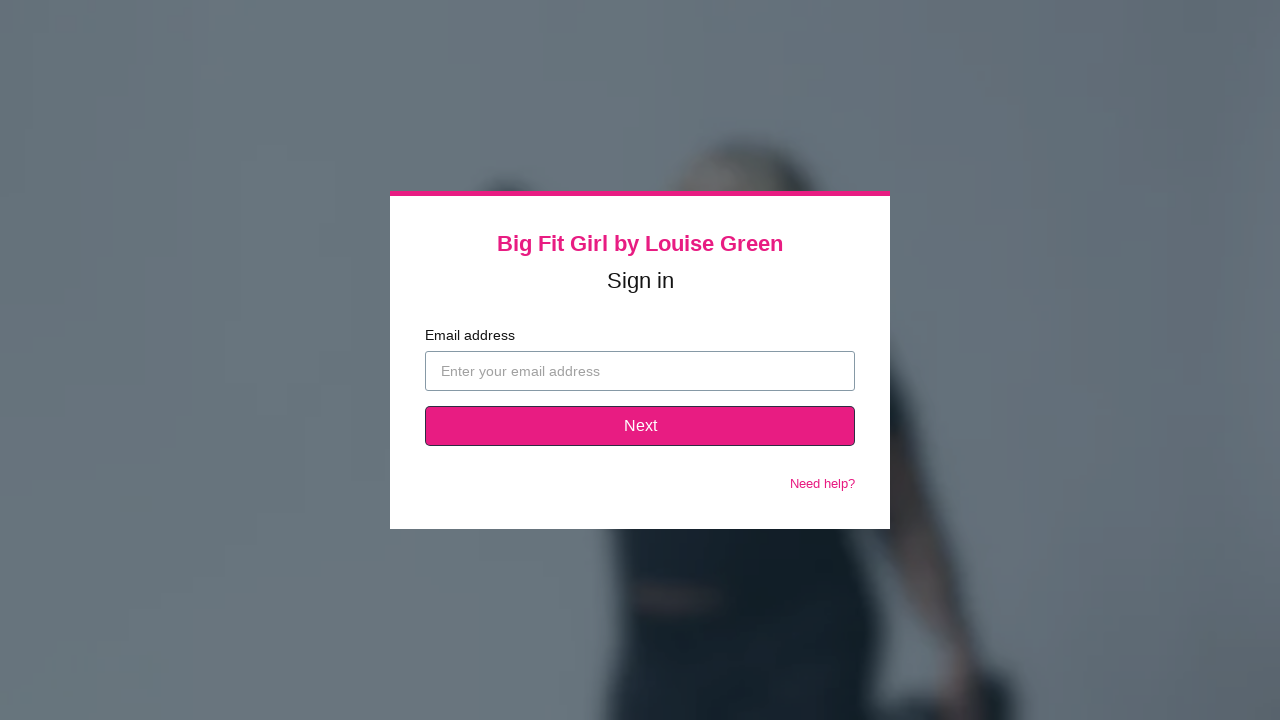

--- FILE ---
content_type: text/html; charset=utf-8
request_url: https://www.google.com/recaptcha/enterprise/anchor?ar=1&k=6LfvmnopAAAAACA1XKDZ4aLl79C20qmy7BJp9SP8&co=aHR0cHM6Ly9maXRuZXNzYXBwLmJpZ2ZpdGdpcmwuY29tOjQ0Mw..&hl=en&v=PoyoqOPhxBO7pBk68S4YbpHZ&size=invisible&anchor-ms=20000&execute-ms=30000&cb=90gbed769ifz
body_size: 48757
content:
<!DOCTYPE HTML><html dir="ltr" lang="en"><head><meta http-equiv="Content-Type" content="text/html; charset=UTF-8">
<meta http-equiv="X-UA-Compatible" content="IE=edge">
<title>reCAPTCHA</title>
<style type="text/css">
/* cyrillic-ext */
@font-face {
  font-family: 'Roboto';
  font-style: normal;
  font-weight: 400;
  font-stretch: 100%;
  src: url(//fonts.gstatic.com/s/roboto/v48/KFO7CnqEu92Fr1ME7kSn66aGLdTylUAMa3GUBHMdazTgWw.woff2) format('woff2');
  unicode-range: U+0460-052F, U+1C80-1C8A, U+20B4, U+2DE0-2DFF, U+A640-A69F, U+FE2E-FE2F;
}
/* cyrillic */
@font-face {
  font-family: 'Roboto';
  font-style: normal;
  font-weight: 400;
  font-stretch: 100%;
  src: url(//fonts.gstatic.com/s/roboto/v48/KFO7CnqEu92Fr1ME7kSn66aGLdTylUAMa3iUBHMdazTgWw.woff2) format('woff2');
  unicode-range: U+0301, U+0400-045F, U+0490-0491, U+04B0-04B1, U+2116;
}
/* greek-ext */
@font-face {
  font-family: 'Roboto';
  font-style: normal;
  font-weight: 400;
  font-stretch: 100%;
  src: url(//fonts.gstatic.com/s/roboto/v48/KFO7CnqEu92Fr1ME7kSn66aGLdTylUAMa3CUBHMdazTgWw.woff2) format('woff2');
  unicode-range: U+1F00-1FFF;
}
/* greek */
@font-face {
  font-family: 'Roboto';
  font-style: normal;
  font-weight: 400;
  font-stretch: 100%;
  src: url(//fonts.gstatic.com/s/roboto/v48/KFO7CnqEu92Fr1ME7kSn66aGLdTylUAMa3-UBHMdazTgWw.woff2) format('woff2');
  unicode-range: U+0370-0377, U+037A-037F, U+0384-038A, U+038C, U+038E-03A1, U+03A3-03FF;
}
/* math */
@font-face {
  font-family: 'Roboto';
  font-style: normal;
  font-weight: 400;
  font-stretch: 100%;
  src: url(//fonts.gstatic.com/s/roboto/v48/KFO7CnqEu92Fr1ME7kSn66aGLdTylUAMawCUBHMdazTgWw.woff2) format('woff2');
  unicode-range: U+0302-0303, U+0305, U+0307-0308, U+0310, U+0312, U+0315, U+031A, U+0326-0327, U+032C, U+032F-0330, U+0332-0333, U+0338, U+033A, U+0346, U+034D, U+0391-03A1, U+03A3-03A9, U+03B1-03C9, U+03D1, U+03D5-03D6, U+03F0-03F1, U+03F4-03F5, U+2016-2017, U+2034-2038, U+203C, U+2040, U+2043, U+2047, U+2050, U+2057, U+205F, U+2070-2071, U+2074-208E, U+2090-209C, U+20D0-20DC, U+20E1, U+20E5-20EF, U+2100-2112, U+2114-2115, U+2117-2121, U+2123-214F, U+2190, U+2192, U+2194-21AE, U+21B0-21E5, U+21F1-21F2, U+21F4-2211, U+2213-2214, U+2216-22FF, U+2308-230B, U+2310, U+2319, U+231C-2321, U+2336-237A, U+237C, U+2395, U+239B-23B7, U+23D0, U+23DC-23E1, U+2474-2475, U+25AF, U+25B3, U+25B7, U+25BD, U+25C1, U+25CA, U+25CC, U+25FB, U+266D-266F, U+27C0-27FF, U+2900-2AFF, U+2B0E-2B11, U+2B30-2B4C, U+2BFE, U+3030, U+FF5B, U+FF5D, U+1D400-1D7FF, U+1EE00-1EEFF;
}
/* symbols */
@font-face {
  font-family: 'Roboto';
  font-style: normal;
  font-weight: 400;
  font-stretch: 100%;
  src: url(//fonts.gstatic.com/s/roboto/v48/KFO7CnqEu92Fr1ME7kSn66aGLdTylUAMaxKUBHMdazTgWw.woff2) format('woff2');
  unicode-range: U+0001-000C, U+000E-001F, U+007F-009F, U+20DD-20E0, U+20E2-20E4, U+2150-218F, U+2190, U+2192, U+2194-2199, U+21AF, U+21E6-21F0, U+21F3, U+2218-2219, U+2299, U+22C4-22C6, U+2300-243F, U+2440-244A, U+2460-24FF, U+25A0-27BF, U+2800-28FF, U+2921-2922, U+2981, U+29BF, U+29EB, U+2B00-2BFF, U+4DC0-4DFF, U+FFF9-FFFB, U+10140-1018E, U+10190-1019C, U+101A0, U+101D0-101FD, U+102E0-102FB, U+10E60-10E7E, U+1D2C0-1D2D3, U+1D2E0-1D37F, U+1F000-1F0FF, U+1F100-1F1AD, U+1F1E6-1F1FF, U+1F30D-1F30F, U+1F315, U+1F31C, U+1F31E, U+1F320-1F32C, U+1F336, U+1F378, U+1F37D, U+1F382, U+1F393-1F39F, U+1F3A7-1F3A8, U+1F3AC-1F3AF, U+1F3C2, U+1F3C4-1F3C6, U+1F3CA-1F3CE, U+1F3D4-1F3E0, U+1F3ED, U+1F3F1-1F3F3, U+1F3F5-1F3F7, U+1F408, U+1F415, U+1F41F, U+1F426, U+1F43F, U+1F441-1F442, U+1F444, U+1F446-1F449, U+1F44C-1F44E, U+1F453, U+1F46A, U+1F47D, U+1F4A3, U+1F4B0, U+1F4B3, U+1F4B9, U+1F4BB, U+1F4BF, U+1F4C8-1F4CB, U+1F4D6, U+1F4DA, U+1F4DF, U+1F4E3-1F4E6, U+1F4EA-1F4ED, U+1F4F7, U+1F4F9-1F4FB, U+1F4FD-1F4FE, U+1F503, U+1F507-1F50B, U+1F50D, U+1F512-1F513, U+1F53E-1F54A, U+1F54F-1F5FA, U+1F610, U+1F650-1F67F, U+1F687, U+1F68D, U+1F691, U+1F694, U+1F698, U+1F6AD, U+1F6B2, U+1F6B9-1F6BA, U+1F6BC, U+1F6C6-1F6CF, U+1F6D3-1F6D7, U+1F6E0-1F6EA, U+1F6F0-1F6F3, U+1F6F7-1F6FC, U+1F700-1F7FF, U+1F800-1F80B, U+1F810-1F847, U+1F850-1F859, U+1F860-1F887, U+1F890-1F8AD, U+1F8B0-1F8BB, U+1F8C0-1F8C1, U+1F900-1F90B, U+1F93B, U+1F946, U+1F984, U+1F996, U+1F9E9, U+1FA00-1FA6F, U+1FA70-1FA7C, U+1FA80-1FA89, U+1FA8F-1FAC6, U+1FACE-1FADC, U+1FADF-1FAE9, U+1FAF0-1FAF8, U+1FB00-1FBFF;
}
/* vietnamese */
@font-face {
  font-family: 'Roboto';
  font-style: normal;
  font-weight: 400;
  font-stretch: 100%;
  src: url(//fonts.gstatic.com/s/roboto/v48/KFO7CnqEu92Fr1ME7kSn66aGLdTylUAMa3OUBHMdazTgWw.woff2) format('woff2');
  unicode-range: U+0102-0103, U+0110-0111, U+0128-0129, U+0168-0169, U+01A0-01A1, U+01AF-01B0, U+0300-0301, U+0303-0304, U+0308-0309, U+0323, U+0329, U+1EA0-1EF9, U+20AB;
}
/* latin-ext */
@font-face {
  font-family: 'Roboto';
  font-style: normal;
  font-weight: 400;
  font-stretch: 100%;
  src: url(//fonts.gstatic.com/s/roboto/v48/KFO7CnqEu92Fr1ME7kSn66aGLdTylUAMa3KUBHMdazTgWw.woff2) format('woff2');
  unicode-range: U+0100-02BA, U+02BD-02C5, U+02C7-02CC, U+02CE-02D7, U+02DD-02FF, U+0304, U+0308, U+0329, U+1D00-1DBF, U+1E00-1E9F, U+1EF2-1EFF, U+2020, U+20A0-20AB, U+20AD-20C0, U+2113, U+2C60-2C7F, U+A720-A7FF;
}
/* latin */
@font-face {
  font-family: 'Roboto';
  font-style: normal;
  font-weight: 400;
  font-stretch: 100%;
  src: url(//fonts.gstatic.com/s/roboto/v48/KFO7CnqEu92Fr1ME7kSn66aGLdTylUAMa3yUBHMdazQ.woff2) format('woff2');
  unicode-range: U+0000-00FF, U+0131, U+0152-0153, U+02BB-02BC, U+02C6, U+02DA, U+02DC, U+0304, U+0308, U+0329, U+2000-206F, U+20AC, U+2122, U+2191, U+2193, U+2212, U+2215, U+FEFF, U+FFFD;
}
/* cyrillic-ext */
@font-face {
  font-family: 'Roboto';
  font-style: normal;
  font-weight: 500;
  font-stretch: 100%;
  src: url(//fonts.gstatic.com/s/roboto/v48/KFO7CnqEu92Fr1ME7kSn66aGLdTylUAMa3GUBHMdazTgWw.woff2) format('woff2');
  unicode-range: U+0460-052F, U+1C80-1C8A, U+20B4, U+2DE0-2DFF, U+A640-A69F, U+FE2E-FE2F;
}
/* cyrillic */
@font-face {
  font-family: 'Roboto';
  font-style: normal;
  font-weight: 500;
  font-stretch: 100%;
  src: url(//fonts.gstatic.com/s/roboto/v48/KFO7CnqEu92Fr1ME7kSn66aGLdTylUAMa3iUBHMdazTgWw.woff2) format('woff2');
  unicode-range: U+0301, U+0400-045F, U+0490-0491, U+04B0-04B1, U+2116;
}
/* greek-ext */
@font-face {
  font-family: 'Roboto';
  font-style: normal;
  font-weight: 500;
  font-stretch: 100%;
  src: url(//fonts.gstatic.com/s/roboto/v48/KFO7CnqEu92Fr1ME7kSn66aGLdTylUAMa3CUBHMdazTgWw.woff2) format('woff2');
  unicode-range: U+1F00-1FFF;
}
/* greek */
@font-face {
  font-family: 'Roboto';
  font-style: normal;
  font-weight: 500;
  font-stretch: 100%;
  src: url(//fonts.gstatic.com/s/roboto/v48/KFO7CnqEu92Fr1ME7kSn66aGLdTylUAMa3-UBHMdazTgWw.woff2) format('woff2');
  unicode-range: U+0370-0377, U+037A-037F, U+0384-038A, U+038C, U+038E-03A1, U+03A3-03FF;
}
/* math */
@font-face {
  font-family: 'Roboto';
  font-style: normal;
  font-weight: 500;
  font-stretch: 100%;
  src: url(//fonts.gstatic.com/s/roboto/v48/KFO7CnqEu92Fr1ME7kSn66aGLdTylUAMawCUBHMdazTgWw.woff2) format('woff2');
  unicode-range: U+0302-0303, U+0305, U+0307-0308, U+0310, U+0312, U+0315, U+031A, U+0326-0327, U+032C, U+032F-0330, U+0332-0333, U+0338, U+033A, U+0346, U+034D, U+0391-03A1, U+03A3-03A9, U+03B1-03C9, U+03D1, U+03D5-03D6, U+03F0-03F1, U+03F4-03F5, U+2016-2017, U+2034-2038, U+203C, U+2040, U+2043, U+2047, U+2050, U+2057, U+205F, U+2070-2071, U+2074-208E, U+2090-209C, U+20D0-20DC, U+20E1, U+20E5-20EF, U+2100-2112, U+2114-2115, U+2117-2121, U+2123-214F, U+2190, U+2192, U+2194-21AE, U+21B0-21E5, U+21F1-21F2, U+21F4-2211, U+2213-2214, U+2216-22FF, U+2308-230B, U+2310, U+2319, U+231C-2321, U+2336-237A, U+237C, U+2395, U+239B-23B7, U+23D0, U+23DC-23E1, U+2474-2475, U+25AF, U+25B3, U+25B7, U+25BD, U+25C1, U+25CA, U+25CC, U+25FB, U+266D-266F, U+27C0-27FF, U+2900-2AFF, U+2B0E-2B11, U+2B30-2B4C, U+2BFE, U+3030, U+FF5B, U+FF5D, U+1D400-1D7FF, U+1EE00-1EEFF;
}
/* symbols */
@font-face {
  font-family: 'Roboto';
  font-style: normal;
  font-weight: 500;
  font-stretch: 100%;
  src: url(//fonts.gstatic.com/s/roboto/v48/KFO7CnqEu92Fr1ME7kSn66aGLdTylUAMaxKUBHMdazTgWw.woff2) format('woff2');
  unicode-range: U+0001-000C, U+000E-001F, U+007F-009F, U+20DD-20E0, U+20E2-20E4, U+2150-218F, U+2190, U+2192, U+2194-2199, U+21AF, U+21E6-21F0, U+21F3, U+2218-2219, U+2299, U+22C4-22C6, U+2300-243F, U+2440-244A, U+2460-24FF, U+25A0-27BF, U+2800-28FF, U+2921-2922, U+2981, U+29BF, U+29EB, U+2B00-2BFF, U+4DC0-4DFF, U+FFF9-FFFB, U+10140-1018E, U+10190-1019C, U+101A0, U+101D0-101FD, U+102E0-102FB, U+10E60-10E7E, U+1D2C0-1D2D3, U+1D2E0-1D37F, U+1F000-1F0FF, U+1F100-1F1AD, U+1F1E6-1F1FF, U+1F30D-1F30F, U+1F315, U+1F31C, U+1F31E, U+1F320-1F32C, U+1F336, U+1F378, U+1F37D, U+1F382, U+1F393-1F39F, U+1F3A7-1F3A8, U+1F3AC-1F3AF, U+1F3C2, U+1F3C4-1F3C6, U+1F3CA-1F3CE, U+1F3D4-1F3E0, U+1F3ED, U+1F3F1-1F3F3, U+1F3F5-1F3F7, U+1F408, U+1F415, U+1F41F, U+1F426, U+1F43F, U+1F441-1F442, U+1F444, U+1F446-1F449, U+1F44C-1F44E, U+1F453, U+1F46A, U+1F47D, U+1F4A3, U+1F4B0, U+1F4B3, U+1F4B9, U+1F4BB, U+1F4BF, U+1F4C8-1F4CB, U+1F4D6, U+1F4DA, U+1F4DF, U+1F4E3-1F4E6, U+1F4EA-1F4ED, U+1F4F7, U+1F4F9-1F4FB, U+1F4FD-1F4FE, U+1F503, U+1F507-1F50B, U+1F50D, U+1F512-1F513, U+1F53E-1F54A, U+1F54F-1F5FA, U+1F610, U+1F650-1F67F, U+1F687, U+1F68D, U+1F691, U+1F694, U+1F698, U+1F6AD, U+1F6B2, U+1F6B9-1F6BA, U+1F6BC, U+1F6C6-1F6CF, U+1F6D3-1F6D7, U+1F6E0-1F6EA, U+1F6F0-1F6F3, U+1F6F7-1F6FC, U+1F700-1F7FF, U+1F800-1F80B, U+1F810-1F847, U+1F850-1F859, U+1F860-1F887, U+1F890-1F8AD, U+1F8B0-1F8BB, U+1F8C0-1F8C1, U+1F900-1F90B, U+1F93B, U+1F946, U+1F984, U+1F996, U+1F9E9, U+1FA00-1FA6F, U+1FA70-1FA7C, U+1FA80-1FA89, U+1FA8F-1FAC6, U+1FACE-1FADC, U+1FADF-1FAE9, U+1FAF0-1FAF8, U+1FB00-1FBFF;
}
/* vietnamese */
@font-face {
  font-family: 'Roboto';
  font-style: normal;
  font-weight: 500;
  font-stretch: 100%;
  src: url(//fonts.gstatic.com/s/roboto/v48/KFO7CnqEu92Fr1ME7kSn66aGLdTylUAMa3OUBHMdazTgWw.woff2) format('woff2');
  unicode-range: U+0102-0103, U+0110-0111, U+0128-0129, U+0168-0169, U+01A0-01A1, U+01AF-01B0, U+0300-0301, U+0303-0304, U+0308-0309, U+0323, U+0329, U+1EA0-1EF9, U+20AB;
}
/* latin-ext */
@font-face {
  font-family: 'Roboto';
  font-style: normal;
  font-weight: 500;
  font-stretch: 100%;
  src: url(//fonts.gstatic.com/s/roboto/v48/KFO7CnqEu92Fr1ME7kSn66aGLdTylUAMa3KUBHMdazTgWw.woff2) format('woff2');
  unicode-range: U+0100-02BA, U+02BD-02C5, U+02C7-02CC, U+02CE-02D7, U+02DD-02FF, U+0304, U+0308, U+0329, U+1D00-1DBF, U+1E00-1E9F, U+1EF2-1EFF, U+2020, U+20A0-20AB, U+20AD-20C0, U+2113, U+2C60-2C7F, U+A720-A7FF;
}
/* latin */
@font-face {
  font-family: 'Roboto';
  font-style: normal;
  font-weight: 500;
  font-stretch: 100%;
  src: url(//fonts.gstatic.com/s/roboto/v48/KFO7CnqEu92Fr1ME7kSn66aGLdTylUAMa3yUBHMdazQ.woff2) format('woff2');
  unicode-range: U+0000-00FF, U+0131, U+0152-0153, U+02BB-02BC, U+02C6, U+02DA, U+02DC, U+0304, U+0308, U+0329, U+2000-206F, U+20AC, U+2122, U+2191, U+2193, U+2212, U+2215, U+FEFF, U+FFFD;
}
/* cyrillic-ext */
@font-face {
  font-family: 'Roboto';
  font-style: normal;
  font-weight: 900;
  font-stretch: 100%;
  src: url(//fonts.gstatic.com/s/roboto/v48/KFO7CnqEu92Fr1ME7kSn66aGLdTylUAMa3GUBHMdazTgWw.woff2) format('woff2');
  unicode-range: U+0460-052F, U+1C80-1C8A, U+20B4, U+2DE0-2DFF, U+A640-A69F, U+FE2E-FE2F;
}
/* cyrillic */
@font-face {
  font-family: 'Roboto';
  font-style: normal;
  font-weight: 900;
  font-stretch: 100%;
  src: url(//fonts.gstatic.com/s/roboto/v48/KFO7CnqEu92Fr1ME7kSn66aGLdTylUAMa3iUBHMdazTgWw.woff2) format('woff2');
  unicode-range: U+0301, U+0400-045F, U+0490-0491, U+04B0-04B1, U+2116;
}
/* greek-ext */
@font-face {
  font-family: 'Roboto';
  font-style: normal;
  font-weight: 900;
  font-stretch: 100%;
  src: url(//fonts.gstatic.com/s/roboto/v48/KFO7CnqEu92Fr1ME7kSn66aGLdTylUAMa3CUBHMdazTgWw.woff2) format('woff2');
  unicode-range: U+1F00-1FFF;
}
/* greek */
@font-face {
  font-family: 'Roboto';
  font-style: normal;
  font-weight: 900;
  font-stretch: 100%;
  src: url(//fonts.gstatic.com/s/roboto/v48/KFO7CnqEu92Fr1ME7kSn66aGLdTylUAMa3-UBHMdazTgWw.woff2) format('woff2');
  unicode-range: U+0370-0377, U+037A-037F, U+0384-038A, U+038C, U+038E-03A1, U+03A3-03FF;
}
/* math */
@font-face {
  font-family: 'Roboto';
  font-style: normal;
  font-weight: 900;
  font-stretch: 100%;
  src: url(//fonts.gstatic.com/s/roboto/v48/KFO7CnqEu92Fr1ME7kSn66aGLdTylUAMawCUBHMdazTgWw.woff2) format('woff2');
  unicode-range: U+0302-0303, U+0305, U+0307-0308, U+0310, U+0312, U+0315, U+031A, U+0326-0327, U+032C, U+032F-0330, U+0332-0333, U+0338, U+033A, U+0346, U+034D, U+0391-03A1, U+03A3-03A9, U+03B1-03C9, U+03D1, U+03D5-03D6, U+03F0-03F1, U+03F4-03F5, U+2016-2017, U+2034-2038, U+203C, U+2040, U+2043, U+2047, U+2050, U+2057, U+205F, U+2070-2071, U+2074-208E, U+2090-209C, U+20D0-20DC, U+20E1, U+20E5-20EF, U+2100-2112, U+2114-2115, U+2117-2121, U+2123-214F, U+2190, U+2192, U+2194-21AE, U+21B0-21E5, U+21F1-21F2, U+21F4-2211, U+2213-2214, U+2216-22FF, U+2308-230B, U+2310, U+2319, U+231C-2321, U+2336-237A, U+237C, U+2395, U+239B-23B7, U+23D0, U+23DC-23E1, U+2474-2475, U+25AF, U+25B3, U+25B7, U+25BD, U+25C1, U+25CA, U+25CC, U+25FB, U+266D-266F, U+27C0-27FF, U+2900-2AFF, U+2B0E-2B11, U+2B30-2B4C, U+2BFE, U+3030, U+FF5B, U+FF5D, U+1D400-1D7FF, U+1EE00-1EEFF;
}
/* symbols */
@font-face {
  font-family: 'Roboto';
  font-style: normal;
  font-weight: 900;
  font-stretch: 100%;
  src: url(//fonts.gstatic.com/s/roboto/v48/KFO7CnqEu92Fr1ME7kSn66aGLdTylUAMaxKUBHMdazTgWw.woff2) format('woff2');
  unicode-range: U+0001-000C, U+000E-001F, U+007F-009F, U+20DD-20E0, U+20E2-20E4, U+2150-218F, U+2190, U+2192, U+2194-2199, U+21AF, U+21E6-21F0, U+21F3, U+2218-2219, U+2299, U+22C4-22C6, U+2300-243F, U+2440-244A, U+2460-24FF, U+25A0-27BF, U+2800-28FF, U+2921-2922, U+2981, U+29BF, U+29EB, U+2B00-2BFF, U+4DC0-4DFF, U+FFF9-FFFB, U+10140-1018E, U+10190-1019C, U+101A0, U+101D0-101FD, U+102E0-102FB, U+10E60-10E7E, U+1D2C0-1D2D3, U+1D2E0-1D37F, U+1F000-1F0FF, U+1F100-1F1AD, U+1F1E6-1F1FF, U+1F30D-1F30F, U+1F315, U+1F31C, U+1F31E, U+1F320-1F32C, U+1F336, U+1F378, U+1F37D, U+1F382, U+1F393-1F39F, U+1F3A7-1F3A8, U+1F3AC-1F3AF, U+1F3C2, U+1F3C4-1F3C6, U+1F3CA-1F3CE, U+1F3D4-1F3E0, U+1F3ED, U+1F3F1-1F3F3, U+1F3F5-1F3F7, U+1F408, U+1F415, U+1F41F, U+1F426, U+1F43F, U+1F441-1F442, U+1F444, U+1F446-1F449, U+1F44C-1F44E, U+1F453, U+1F46A, U+1F47D, U+1F4A3, U+1F4B0, U+1F4B3, U+1F4B9, U+1F4BB, U+1F4BF, U+1F4C8-1F4CB, U+1F4D6, U+1F4DA, U+1F4DF, U+1F4E3-1F4E6, U+1F4EA-1F4ED, U+1F4F7, U+1F4F9-1F4FB, U+1F4FD-1F4FE, U+1F503, U+1F507-1F50B, U+1F50D, U+1F512-1F513, U+1F53E-1F54A, U+1F54F-1F5FA, U+1F610, U+1F650-1F67F, U+1F687, U+1F68D, U+1F691, U+1F694, U+1F698, U+1F6AD, U+1F6B2, U+1F6B9-1F6BA, U+1F6BC, U+1F6C6-1F6CF, U+1F6D3-1F6D7, U+1F6E0-1F6EA, U+1F6F0-1F6F3, U+1F6F7-1F6FC, U+1F700-1F7FF, U+1F800-1F80B, U+1F810-1F847, U+1F850-1F859, U+1F860-1F887, U+1F890-1F8AD, U+1F8B0-1F8BB, U+1F8C0-1F8C1, U+1F900-1F90B, U+1F93B, U+1F946, U+1F984, U+1F996, U+1F9E9, U+1FA00-1FA6F, U+1FA70-1FA7C, U+1FA80-1FA89, U+1FA8F-1FAC6, U+1FACE-1FADC, U+1FADF-1FAE9, U+1FAF0-1FAF8, U+1FB00-1FBFF;
}
/* vietnamese */
@font-face {
  font-family: 'Roboto';
  font-style: normal;
  font-weight: 900;
  font-stretch: 100%;
  src: url(//fonts.gstatic.com/s/roboto/v48/KFO7CnqEu92Fr1ME7kSn66aGLdTylUAMa3OUBHMdazTgWw.woff2) format('woff2');
  unicode-range: U+0102-0103, U+0110-0111, U+0128-0129, U+0168-0169, U+01A0-01A1, U+01AF-01B0, U+0300-0301, U+0303-0304, U+0308-0309, U+0323, U+0329, U+1EA0-1EF9, U+20AB;
}
/* latin-ext */
@font-face {
  font-family: 'Roboto';
  font-style: normal;
  font-weight: 900;
  font-stretch: 100%;
  src: url(//fonts.gstatic.com/s/roboto/v48/KFO7CnqEu92Fr1ME7kSn66aGLdTylUAMa3KUBHMdazTgWw.woff2) format('woff2');
  unicode-range: U+0100-02BA, U+02BD-02C5, U+02C7-02CC, U+02CE-02D7, U+02DD-02FF, U+0304, U+0308, U+0329, U+1D00-1DBF, U+1E00-1E9F, U+1EF2-1EFF, U+2020, U+20A0-20AB, U+20AD-20C0, U+2113, U+2C60-2C7F, U+A720-A7FF;
}
/* latin */
@font-face {
  font-family: 'Roboto';
  font-style: normal;
  font-weight: 900;
  font-stretch: 100%;
  src: url(//fonts.gstatic.com/s/roboto/v48/KFO7CnqEu92Fr1ME7kSn66aGLdTylUAMa3yUBHMdazQ.woff2) format('woff2');
  unicode-range: U+0000-00FF, U+0131, U+0152-0153, U+02BB-02BC, U+02C6, U+02DA, U+02DC, U+0304, U+0308, U+0329, U+2000-206F, U+20AC, U+2122, U+2191, U+2193, U+2212, U+2215, U+FEFF, U+FFFD;
}

</style>
<link rel="stylesheet" type="text/css" href="https://www.gstatic.com/recaptcha/releases/PoyoqOPhxBO7pBk68S4YbpHZ/styles__ltr.css">
<script nonce="OsOz_p6q7u9DlqV7HBCmkQ" type="text/javascript">window['__recaptcha_api'] = 'https://www.google.com/recaptcha/enterprise/';</script>
<script type="text/javascript" src="https://www.gstatic.com/recaptcha/releases/PoyoqOPhxBO7pBk68S4YbpHZ/recaptcha__en.js" nonce="OsOz_p6q7u9DlqV7HBCmkQ">
      
    </script></head>
<body><div id="rc-anchor-alert" class="rc-anchor-alert"></div>
<input type="hidden" id="recaptcha-token" value="[base64]">
<script type="text/javascript" nonce="OsOz_p6q7u9DlqV7HBCmkQ">
      recaptcha.anchor.Main.init("[\x22ainput\x22,[\x22bgdata\x22,\x22\x22,\[base64]/[base64]/[base64]/bmV3IHJbeF0oY1swXSk6RT09Mj9uZXcgclt4XShjWzBdLGNbMV0pOkU9PTM/bmV3IHJbeF0oY1swXSxjWzFdLGNbMl0pOkU9PTQ/[base64]/[base64]/[base64]/[base64]/[base64]/[base64]/[base64]/[base64]\x22,\[base64]\x22,\[base64]/Dq8K7wox5KcO5TF7DghwCwpBrw6BBBVAGwqrDkMOHw6ggDG1xDjHCgsKqNcK7YMOHw7ZlEQ0fwoInw6bCjksUw4DDs8K2DMOsEcKGF8KHXFDCoXpyU0HDmMK0wr1ZJsO/w6DDo8KFcH3CsQzDl8OKPMKjwpAFwr3ClsODwo/DocK7ZcORw5DChXEXb8ORwp/Ck8OsMk/DnHg3A8OKG0Z0w4DDh8OeQ1LDgU45X8ObwqNtbEVHZAjDtMKQw7FVfsOZMXPClyDDpcKdw4hTwpIgwqXDoUrDpWknwqfCusKKwo5XAsK/ecO1EQjCgsKFMHIHwqdGAUQjQmnClcKlwqUeQExUNcKqwrXCgFnDhMKew61cw4dYwqTDrsKcHkkKScOzKCTCmi/[base64]/[base64]/[base64]/woJpw6BaJsO0E0TDlBvCqcOVE0nCqMKFwpHClsOARCR6w4DDtSBHfC/[base64]/wp0YwrAdHiLDn8O+wq1Dw7bCnmk7wqQAbMKSw4zDssOQRMKwNVrCv8Kkw5PDs3lYcnEvwr4oDMOCQMKwBgfCtcOGwrTCi8KiQsKkCxsIRk98wp/DqDgGw7/CvnrCoglqwonCr8OowqzDsRPDpMOCHFMISMO2w67DowIPwo/DncKHwpbDiMKQSRPCkD4ZMwteKRTDukXDim/DkFtlwrMNw5XCv8OlQkR6wpXDmcO3wqQgfX3CnsOlcsONFsOAB8KYw4xgTElmw4lSw5vCm0rDmsKfK8K5w6LCrsKDw7HDpQ5+SkNww5RrGsKdw7gkBgzDkyDCgsOlw7HDvsK/[base64]/AiTDiMKawp4WwpnCtSfDkVbCpMKgw78Jw4UZRMK/wrrDnsO1EMKPVMObwpTDlGAGw4pjQz9hwpANwqwlwpkWGQEywrjCuio6RcKmwqxrw5/[base64]/CpcKdSFzDkcOUZMOcw6plw5oLDMOfK8OCI8Kowr1yfcOsFTrCj34KR1Uhw5HDqkAZwrjDkcKdacKtVcO4wqnDoMOUHl/DvsOFClgnw7/[base64]/CgTTCuXrDqgbCpE4VwpZEwrXCpsO5w6M+w7YgYMOcVDNyw6rDtcO7w7DDsHFAw6Uew4XCisK3w6hZUnPCjMK9VsKPw58Dw6TCpcKKEMKXF0Zlw785P1Ibw6bDhk/CvjzCrcKqw7IsJyTDs8KON8K7w6BeKiHDsMKwHMOQwoDCoMOVdMK/NAUtZMOCEhICw6/CocKMFcOEw6QHesK/HEotVX9JwrxqZcKgw4PCvEPCqgXCv34qwqfCvcOpw4jCgsOaXcKfYxUkwqcmw6s8eMOPw79+JDQ1w7wAaxUkbcOTwpfCqMKyK8OYwrLCsQzDpAHDo3zCmCATTcK+woJmwrgZw6JZwp5cwprDoHzDtgQsH0djET7DtMKRHMOVWnjDusKPw7Z9fh8/FsOVwq0xN1sKwrsvG8KowrUYAS7Cq2fCtcKGw4NNTMOYaMOPwpzCscKnwqMmSMKGVMOhQcKDw7ocfsO1JR4GMMK7NUPDlcOpwrZtG8OOFB7DscK3woHDo8KDwrNdfG1UVA4fworDoF8lw6tCRn/CrXjCm8KhA8KDw5zDmQAYUWnChyDDkX/DlMOaS8Kqw7rDujXCqB/Do8OxTmI7dsO9CsK/dlUhFFp3wobCoTlWw5/DpcKbwplIwqXCvMKlwqxKMn9GdMONw4nDtk58HMKhViklIh0rw7ENIsOSwrPDuhhgaG5FNMOKwqwlwq0awrvCvsOQwqQARMKFU8OSBB/Cs8OKw5plSsK/NSNaZ8OfGCDDqSNNw54KIMOUAMOywpZ2UjYdesKiBQvDmBB0QHPCrlrCsGRiRsO5w4jCrMKWbwddwoo/wplDw65OWQ0/w7ArwpbCu3/DosKRIhdqO8OiZxpzwqoJRVMZCCgnYyQ/NMKyFMOTbsObWR/[base64]/Mxlkw5nDtsOqwqsZw6LDvjLDvcOOw6fDq8Ohw7HCsMOtw6AwBCVcDFvDsm0uw5kvwpYECV1GOWPDnMOAw6DCpn3CrMOTIgzChEXCjsK+KsKoAGLCk8OMEcKAwrtcJ19hEsKGwrJzw6DCkzp3wqLCtcK+MsKOwowPw5suPMOPDh/ClsK7OcOOHS5uwojCpMOyMsKLw7EpwplyTxhDw6DDnykYJ8KYKsKzKnA7w59Ow4nClMOlEsOWw49ZY8OkJsKEYQ56woHDmcKjB8KYNMKFWsOKasOrYMKqRTIAPsKhwrgCw67CpsKuw45IZD/Ds8OPwoHCgD9PCD8ZwqTCvz0Fw5HDuzXDsMKGw6MxWQLDqsKCJ13CusOzZhLChSfDh3VVX8KTw5XDgMK1woN+L8KEf8Oiw48/wqrDnWMfSMKSV8Onb1xtw5nDrFxywqcNLMKPWsOwOU/DmU0rMMOnwpPCtDjCj8KaXMOZb19qG14ewrBQCBTCtVY9w4bDmlLCrFdNDDbDvAnDmMOtw4Uxw5fDiMOoNsOGaQlocsOnwqYLH2fDncOuMsKywonDhxZXO8Kbw6kIQ8Osw6AAVHxrwpEtwqHDpWpLC8Osw6PDscO1McKYw7tmwo5KwopWw4VWcwgjwo/Cm8ORVBjCggkhRcOzCcOUM8Kmw7AEPBzDmsOpw5HCsMK/w5bCoDjCrS7DsQHDuDHDsTPCr8OowqPCs0rCmV1tR8OFwqDCs0XCj1/CoRsdwqo5w6LDlcKMw4HCsDAWYcO9w5DDvsKpZcO3wqvDi8Kiw7LCsRR9w45zwqpNw6V+wpvCty9Aw7dtI3DDm8OGCxXDtlnDm8O3GcOOwo97w7EEfcOMwq/[base64]/[base64]/CncOww7vCmsKwwq4PEgjCvsKUfcOHSnjCg8KmwobClBMxwoXCjXw+woXDqSAtwofCssKJwo91w7Y9wpLDkMOHYsONwoTDkgtiw4wowpdDw5jDu8KJw5EIw6BPVsOhNgDDo13DscOiw59mw5YWw6Rlw40Zf1tDK8OzRcK1wosmbR/Dhz7ChMOTZ2ZoKcK0JCtjw51xwqbDnMK7w7XDjsKiAsKlKcOnc2HCmsKjbcK0wq/[base64]/[base64]/Cr103YWIHC8K+w63CrG4aNEBbTnzCu8KWSsK0P8O2PcO7OcK2wpYdPCXDpMOvR3TDmsKXwoIqDcOfw4VUwojClnVmwqPDq1cUGMO3fMO9ecOTSHvCsGXCvQduwqzDuzfCulkgMV/DtMO5aMOcBhTDnDknLMKhw4x8cQjCsCtdw7lMw6HCmsO0wpJkSFTCmBrCuiEHw5zDr2kowqPDjXRbwpbCnld6w5jCoRgEwqsrw68iwr1Rw7kow6kyBcKrw6/DkUfDocKnO8KoOMOFwoDDlCEmCgV3BMKbw5bCusKLX8KAwqA/wpUhHV9Cw5/DggMtw6HDilsew5vDgRxmwoQvwqnDgxskw4olw7LCssOae2rDl1sMScO0EMKOw4fCvsKRcCs5a8Kgw4bDnX7DksKuw6HCq8OWQ8OiSCggYn8Ywp/Cnl1ew63DpcOTwoh6wqk/wqbCjBvDnMOqHMKww7RtaRJbEcKtw7FUw7XCiMO7w5Q1IcKWB8OHaEfDgMKnwqvDlCbCvcKzQsKodMOGDRprYgBQw4wLwoYVw6/DgQLDsjcSB8KrcQ/DrHUBZ8OLw4vCoW1swofCiiljYm7CvlnDmihlw7N+UsOoczFuw684FFNMwoXCqkPDk8OjwoFlKsOQX8OEEsKzwrphWsK/wq3DlcOAJMKRwrPCs8OwFXXDkcKGw7knEmHCvjTDmAACMsKmXU05w63CuGDCisOEFmnCr2NSw6d1wobCusKlwrTCuMK1VSPCv1HCucORw5XCncOve8KDw6YMw7bCn8KBNggDQyUKN8KMw7bCpS/[base64]/Cmlp6YTwxw4nDpcObeWDDmWt/LTl1W8OswrfDrX5pw7sJw7trw70+wrvCs8KjbS/[base64]/CicOGDzjDkMKFV8KJSQd9W2VFw7wVcV9xF8ONY8Oow7jCiMOPw7YkVMKZacKyETB3KMKKwpbDnV3Di1PCllnCtGhMRMKWXsOyw7FFw58Fwp5seg3CgcK9MyfDqMKtUsKGw7xWw4BBBcKLwo7Dr8OKw5HCiRPCkcORw7/CncKLL0PCrm9qb8OrwpjCl8KCwpYtVB8lAEHCrHhEwqXCtW4Zw5/Cj8OpwqTCnMOFwpTDpk3DlsOWw7/DvXPCn0PCjcKrKAdUw6VBZ3PCusOOw7XCsR3DrgfDvMO/FB1Gwq80w6woBgIjf1IKYDF7KcOyBcOhJMKYwo/Cnw3ChsOUw5haNAx4GFzCl3UPw6LCtMK0wqfCk19GwqfCqgVTw4zDmCB3w7o8dsKhwrhzJsOowqs6Xnsqw4TDvHMuB2kkQcKQw6ofUQQ0YMKQTy7DlsKGCk3Ds8KaHMOdeX/Di8KKw7NdGsKCw49rwoXDqlFgw6PCv2HDpU/CgMKfw7jChDVuJ8Odw5ooahvCj8KQEmQjw4seLsOpdBY9YsO7wp1rdMK1w6PDnEzDq8KOwpoyw4QnLMKDw5Z9fS4jXU4Cw68Cc1TDoWItwovDtcKvEj82dMOiL8KYODBjwrTCn1pKYDRnQsOWwo3DjU13wopdwqdjMEHClU/[base64]/am09w6DCt8KQN2rDh8Klw6dQw5PCvcK+wpJtTmjCi8OSNV/[base64]/PEV7WEYBG8KUw6fDlXvCu8OCw5XDoWPDpcOuT33DiSARwpNxw602wpvDi8K6w50qFcKLQA7CuTDCpUjCpRDDnFskw5LCj8KoPS0Kw40mYsO0wq4lfcOsXmlUTcOWD8ORXcOswrTChn3CtnRrEsOSHSnCucKcwrLCvm5qwpoyCcK8H8Oyw77DnTB/w5LDvlpaw6jDrMKew7HDpcKuwpXCsg/DghJhwozCijHDp8OTIwIQworDpcK/LFDCj8Krw6McMWjDqFDClMKfwoLDiBl+woDDqRfCtMOow7gywrIhw7XDni8IOsK1w5bDiDsrEcO3MsKpOB7Dm8KOZTLCiMK9w6IRwoUCExLCnMKlwoMjVcO8w7suOMO+ZcK/[base64]/c8Obw4LDtlR+YMOuMcKmWsOlK8OjPhzCuMKawok9UjbDnznDmcOpw4fClSUvwqBNwovDqiLCg3IDwoDCvMKbw57DrR5aw5N6ScKYKcOIw4VoWsKobxkrw6zDnAnDusK1w5QfE8KsfhYAw5h1woodGC/DjSIdw5Jnw5VIw4jDv17CpXJAw5zDigEiLXXCkClzwqrCnhTCum3Du8KYTWgDwpbCvgHDiU/DgMKqw6rCv8KHw7dowqlXFSPDq3Bjw6fCqcKMBMKIwqfCncKpwqYrHsOHHsO4wpFKw58WSjUqTjXCjsOAw5rDvSLDkmzDjFHCjVw6AgRFVC3CtcK5RVw+w43CgsKAwqc/A8OGwrFbYnHCvwMCw67Ch8OTw5zDpVQNTRDCkW9VwocLKcOswrHClQ3DvsKJw6kZwpgTw7t1w7wowqzCrcO9w5bDvcObLcKmw5pXw5rChiQMX8OHBMKCw7TDmcO+w5vDtsKlO8OFw6zCinRpwp9gw4gPdB7CrmzCgQI/S2gVwohUfcOabsK1w5VbUcOSE8KNPR0Yw7HCtcKcw7jDgFDDkR7DlXUCw71QwoN5wr/CjzJjwoLCohF1LcKLwqR2wrvDsMKaw6QcwqclBcKKe0vCgEBaOcKYAiU+wo7Cg8OXZMO0F3Azw5F2X8KUJsK2w6lzwrrChsOUUw00w68kwrvCiFXChcK+WMO7GCXDh8O6wp9cw4cZw6/CkkLDu1V4w7oqJizDsycAWsOkwofDohI1w6/Ck8KZZk03wrrDqMOPwpjDicO+QkF0wr8Uw5vDtiwxEw3DgUPDp8OTwqjCn0UJDcOdWsOKwobCnCjCvEDCgMOxfUY1wq5qEW/DlcOvbcOjw7fCsl/CuMKkwrIUQUJ/w6/[base64]/CogUhUxExMknCksKHY8K4wqFdFMOKW8K/[base64]/w67CoMO+wp7DnQ1PwrfCt1vClMKQwqUgXjfCh8OMwrPCtcKFwo8ewqrDnSIpdkjDtwzDoHIIaDrDjD4Bw4nChzcRWcOLHn5tXsK+woTCmcOQw7zDqF8dasKQLsOnFsO0w5N2L8K0UcKhwpfCiGbCj8Oyw5dAwr/Dt2I4DELCocOpwqtCBk8jw5JRw7MFfMOKw6rCvUNPw6cQAFHDvMKOwrYSw7/DhMK5HsO8bysZHXpVDcONw5rCucOvcVpmw4knw7zDlsOyw48Bw77DmjMAw7TDqhnCpWfDqsKqwq9aw6LCssOBwq4WwpjDnsOHw6vDusOvTcOyGUDDmGIQwqzCuMK2wrRkwpnDp8Orw6MpATjDosOxw5Qrwqp/wpDCqyx5w6AEwrzDvGxXwoJxHl3CqMKKw74sH1YXwqHCoMOrC1x5DMKcw4k3w5dBfAxlNcOHwqU7YFtGE2wSw6Z+B8OJw61SwpgBw6DCv8KfwpxIP8KiRVXDvMOOwrnCkMKHw5gBKcOMW8O2w5zCmEJ3GcKAwq3DvMOHwqFfwofCgCRJdsKbRRJSHcOJwp8aGMO/[base64]/DuQQmKsK6PsK6csOAw71jAwDDvcORw7vDusO5wpXCiMKHw6wtE8K+wqvDncOzXCnCqMOWecOrw4YmwrvCtMK9woJBHcOJGMKpwpAGwpvCmMKGQSXDusKlw5nCvm5awqtCSsKowr1+fUXDq8K8I2tKw6HCpF5lwpTDuG/[base64]/DvMKtwq4qISPDt8KrF8KuHEvCkT3Dl8KJZws/[base64]/[base64]/Dl8O8H3tCwq5KYgFGf8OKIA7CoMO9asKOTcK8w4DCs0rDqT80wpRUw7RGwq7DnT9ENsO2wq/Dl1lgw7NeTsKawprCjMOGw4RvVMKmYwhCwp/[base64]/Dr8KSw5EhWsKKf3kxccKcSMK1aD3ChmLDosOjwpLDpcORQsOCw5DDjMKlwq3DghMTwqELw4ZOYHsIQSx/wpfDs0jCkCXCjCPDiBHDlTrCri/Dt8KNw6wdEhXCl2RgW8Oawr9Ew5HDvMKTwoJiw5UVB8OqB8KgwoJxGsKywrLCmcKNw41uwoJEw7thw4VJQcOsw4F6Sg7DsARsw6zCt13CpsO2w5YtFnbDvyMbwqJOwps/NcOXKsOMw7Mnw4Ryw6lQwp5gVGDDk3nCqg/DoQJ8w6nCs8KZfMOCw7XDs8OBwqXDvMK7wrTDq8K6w5zCocOIGTRdKENZwovDjRJHRcOeHMOODsOAw4NKwobDmwRbwokMwokMwqEzVEYYwosuFWpsR8KHBcKnOms2wrzDrMO+w6/DuUwSccOOAiXCncOfQ8K3ew7Ck8KDwoM6AsOvdcKvw5QuZcO9ccKTw4ttw5lvwprCjsK7woLDi2rDr8O2w5sveMKJFcKrX8K/dWbDlcOqRiReUjZaw4d/w6jChsO0w5s6wp3CszIMwqnCj8OSw5HClMOHwrbChsOzY8OGSMOrT2USesOnGcKiD8Ksw70nwo9tbCx2aMKKw61uQ8OowrnDrMOaw6gAPRfCnMOKEcO1wo/DsWDDuW4LwpQKwoxuwqskH8OfRsK0w4k5QFLDgVzCjU/CscOEfThmRBEcw6rDrl5HLMKNwoF/wqcYwpDDllrDo8OoJsK9R8KMLsOnwoU/wqMAeno9LURmwrwNw70Zw58VQTfDtMKCUsOPw5dawoPCt8K6w67Cun5Sw7jCg8KhA8KcwozCp8OtMnvCiFXDk8Kjwr3DksKpY8OXBB/CtMKiwqXCggLCmsOpYjvClsKuWGQTw640w63DqW7DimjDj8KXw60eHn/DvVDDqcO+WcOQTsK1QMOdeR3DjH9qwr5UYcODETF7ZSlIwovCm8KBKWXDh8OAwrvDnMOXBXQ4VWvDuMOHbsOkcQUsBUdMwrnChwl0w7bDvcOBCA9yw6zCqMKqw7Nlw5taw7rCjlc0w5wpLmlqw5LDi8Oaw5bCr3vChiFRL8Ome8O5wrjDgMOVw5MVHGVfbC4Ta8O/[base64]/[base64]/LTDDs8K5Gk0fwqfClMOWZ8OjMS/CsV7Dsz8VbcKASsKjbcOKCsKResOwP8K2w5LCoAjDtHDDq8KRJ2rCvFnDv8KSQcKnw5nDvsOaw7Akw5DClX5MOXzCtsKdw7rDhjHDnsKUwpEaJsOCLsOuGcKKw5Y0wp/DiDbCqwbDpX3Cng7DnVHCpcObwpI3wqfCm8Oow6QUw6hnw7tswrotw5XCk8KSdknCvWzCowLDnMOKPsOfHsOGLMO/NMOeOsKYaR0mZlLCgsKBMMKDwp5QGw03EMOvwqBJBsOrIMOcNcK6wonDucO7wpE1fMOrHz3Cjw3DhkjCsErDukgHwqkuXzImacKiw6DDh3nDnQonw7jCqWHDlsKxc8Odwot5wofDq8K1w6UVw6DCtsK2w41Sw7hEwpDDsMO8w7vCh3jDvyzChsK8XWTCl8KPJMO/wqjDuHzDucKfw6p9WsKgw4k5XMOeJcKpwphLHsKgw5LCiMO7ZGfDq3nDo0Fvw7cgcA0+DhTDrl7Ci8O1AClyw4wXwqNuw7TDocKYw5gHBsKfw413wrhHwoHCvhDDgHTCvMKpwqbDulDCg8OCwrXCpC3CuMOuSsK/Oj3CmDDCvAPDqsOOIkFFwpvDv8O3w6tBUApBwonDvnbDksKbXRDCo8OHw6LCksKCwrPCp8KDwrFLwoDCiGLDhTvChUTCrsKFbTfCkcKBFMOqE8ObUQg2w5TCi0TCgxU1w7LDkcOawp9xIMKRey5yXMOow6grwp/CusO3AcKXUz9XwoLDt03DnlU8KhbDnsOgwrVnw7h8wo/[base64]/w5kEX3XCtsKhw55/wo4bYgfCmsOCZ1PCnyQowpnCqMKHVwHDjSoUwq/[base64]/Cg8KQw6/DnMKwwq7DmFQxXXkFQ8KCUnFawqZFXsOqwoZ9B0p8w4nCjUIUdjJtwqvDsMOUNMO9w7dmw7Vyw5MVw6HDhzRBLTNbCB5YIm/[base64]/[base64]/wqLCnsKywqU1NRPCk8K0w6Ngw4vChMOPPsOlewF8w7zCkcOTw6lZwrjCkUrDoBQvV8K1wqoZOm4mEsKrV8OXwpfDuMKsw4/DgcK9w4xEwpvCocO4OcOPIMOKbTrChMORwrtewpU0wo87ZSzCvBDDtQhlYcOJFm/DpsKZJ8KBHFPCtsOEOsOJX0DCsMKmdl3DgivDvcK7GMK1OynChsKoT0UrWi9XXcOOAgUVw4VSWcK8w5FFw4jChFs2wrTDjsKswoPDtcK8N8KCcgIeNhMDWwrDisOEOWt4DcKXdnfDqsKww5vDs2Y1w4/CisKwaAIdwr4wMMKJd8KxWinCh8K2wosfMR7DrcOnM8Ovw5MYwp3DuCvCoBHDtF5Owrs/wrLDksOuwrhKKFHDtMO0wo/DnCxOwrnDrcK/X8Obw57DjhbDn8K6wqHCrMKjwrnDlsOfwrfDgkTDksO3w4RlZztWwpXCuMOWw6TDtgUhGW3CgHZMb8KUAsOAw77DuMKDwqxxwqVgAcO8fi3CjjnDoAPCjsKFPMK1w5pxEcK6HsK/[base64]/ClMKAw7V2QsOmw6A8bMO6Dwc5WW/[base64]/CqcORwpjDqiPCjn0xAsOVwoTCuMKrPcKww7kxwq7Dg8KRwoFvwrssw7p6LMO3wp5bVMOmw7IZwp9SOMKaw75qwp/[base64]/wrkYw6PCg1XDjMKrwqdDwrRPw75zwrZpZh7CosKyw54aBcKkHcOfwoRcRy52NThdAMKbw6UJw4XDhXEmwrjDnGMGcsKhK8KvW8KpRcKew4l6FsO6w7Q/woDDqiRDwqgFEMK2wpMbIjkEwr07NE7Ds2tcwr1JK8OOwqnCl8KWBU5owrR1LRHCmAbDmcKqw5BWwp5yw5XCu1TCs8OAwoDDo8OocQAxw6XCpULCpsOXXjbCn8OkMsKuwrbDmjrClMOQLMOxIkLCgnVIw7LDv8KPUcOKw7rCt8Oxw5/DgxAOw4bCkj8Xwp5TwqlVw5XCoMO7KnzDrFh/HDAIegoVE8OGw7sNW8Ozw5B0w7nCocKaDMOLw6h2N35aw6BjAkoSw7wxaMOSJy1uwqLDtcK3w6g0XsOudsO4w6DCjsKbwplgwq/Dj8O5X8K9wr3Dq1vCkTUjCcOANT7Do3rCihwvQWzDpsKgwqsMw49pVcOcESbCoMOqw6fDusOcXlrDh8OQwppAwr5RElFEQMOkPSJawrfCv8ORdS0QaHpaR8K3E8O2WinCkx0tdcKbJMODSn06w67DmcKxdcOGw65xbQTDh3l6bWbDlsOIw6rDrGfDgAHDl1/DvcKvFU4rWMKqTHxcwp8Zw6DCtMOoC8OALMKLOHxgworChCoRH8KHwofClMK5LcOKw4nDjcO5GkAiEMKFLMOUwoLDoHLDj8K0LDLCosOqFgLDqMKdFzs7wr4Ywodkw4LDjwrDkcKjwow6VsKNSsO2KMKAH8OAfMO8O8KLCcKew7Y7wogLw4cuwpgGcMKtU3/DqcKSSiAVQz8KX8OvOMKMQsKcwpkSHTHCkHHDqUXCgsK7w7NCbS7Cq8K7wr7CtMOqwr/Ck8Ofw6chf8KcIDADwpbCksOkWAvCq0RkasK3eUbDuMKQwqpiFMKkwpB0w53DnMOSOhgrw57CksKoPUk/w6fDojzDpnbCt8O1V8OhEDkzw7jCvQDDqTjDqRJFw45QcsO+wrvDgw1qwrt5wrQFbsOZwr0fNQrDoAfDlcKYwox+F8KTwo1lw41mwq1zw5YJwqc6w6TDjsOIKVXDiF55wq0nwp/Dsl7Dkg9jw7xGw75Gw78zwpvDvic8SMKTW8O1wr7CrcOBw4NYworDisOAwozDuHMJwro3w6HDsH/CuXLDinrCiX/CkcO0w5bDn8OSGmNPwrQDwoPDn0vDiMKEwq3DlV90HULDrsOIHWsrKMKpSSMSwqzDiz/Cl8KHNlPCj8O5K8Oxw7zCqsOiw5XDscKWwrfClmRJwqMtC8Kzw44Hwp1/wp7CsCXDuMOFbQLCpsKSKHDDrsKXeF5uU8Oec8Kbw5XCqcOkw7vDgHABIU3DnMK8wpZMwq7DtUzCkcKxw6vDm8OTwqM1w4fDu8KYZSXDjRpwJzzDnABww7h4InnDkzfCqcKwXjPDnMK+wo4VAX5cD8OsBcOKw6PCk8KVw7DCs3ElFRDCnsO4eMKaw5NyOE/Ck8KFw6/DthA/QSbDscOGWMOcwpPCki5jw69MwpvDocOIZ8Kvw6TCjwTDimIJwqDCmwtrwpHChsKqwr/[base64]/DjwPCtz1PaCjCr2bCokXCh8KzD0zDs8Kiw6fCpk1Tw4h3w5TCoCzDh8KkPMOgw7nDvMOEwp/DqTtpw4bCuzBsw7LDtcKDwprClB5OwofCsSnCusKMLsKmwpnCoU4ZwpVTU0zCosKtwqcpwrhmZUt9w4vDvUFjwpR5wo3CuAYELx5ww7sawrLCm3wWwqtuw6rDtHXCisO1PMONw6jDlMKkf8Oww5AvQsKZwrwQwo8Zw7jDlMOiMnw2wq7Cq8OVwpkdw4vCslbDm8K5EX/DjUZhwpTCssK+w4odw6V0bMKTcTErYWNhLcKUOsKowo5ncj/CucOXdlPCnsOpwq7Dn8Krw64OaMKKNsOwUcOdMXoQw6B2NQvCo8OPw58Jw7BGUB5kw77Dm0/DpMKYwpxYw7EqfMOeLMO8wrENw7RewobDug3Co8KxDQEZwpXDsAjDnEzCtV7Dnw/DmR/[base64]/Ci8KWbMORw6vDqFzDvzQyHsKTL8KVwoLCtjbDvMKvwq/CmMKnwr1XGAjCkMOhDE98NMKSwp0fwqUlwr/CkwtkwpACw47CuE4KC0wBAWbCs8OvfsKhWAEDw6c0SsOLwpM/[base64]/[base64]/[base64]/[base64]/[base64]/DlinDrkTCocK8wpHChzPDkMOXBsKpKMOxKhgUwrNCRXRYwoZWworCpcOAwrRLSkLDncOvwrHCuGXDtcK2wr9DfcKjwqdQGMKfQi/Dt1YZwpdgWUrCpi7CjyHCo8O9K8KOOnPDo8ORw6jDkEZQw4XCncOCw4bCo8O4X8KIOFdJS8O/[base64]/[base64]/[base64]/w417w5cZYMOfwrVtw6J+wrfDvcOkwo1tDTldw7DDlcKhUMK0YEjCvjVWwqDCrcKrw6gRKjtqwp/DiMOoajR+wrbDocKBf8OOw6HDjFF9YlnCl8OIa8Oiw43Dm3vCksOrwqHChsKSQVxxNMK9wpEwwqbDhsKvwqXCrRrDu8KDwosbcsOzwrx+B8K5wpN7LsKuCMKIw5lnLcKqOMOHw5PDrnUkwrdPwoIuwpg1G8O8w7d/w6Abw7NmwrnCqcOrwppZFFLCn8KQw54QW8Kow4c5w7ojw7DChnvChmNowpLDpsODw5VKw7M1PMKYRMKYw63ClAjCnXnDhHbDhsKFaMOxcMKzY8KoNsOEwolWw5LCl8Khw6nCusO6w4zDkMOdHSwKwrtxacOyWgTDrsKye07DtGM/TcOoPsK0T8KNw5pRw5MNw4F+w7pSGkAjaDvCryATwp7Dp8KiYw/Dj0bDrsOZwo5owrnCiErDq8ORT8OFOkY0XcO8U8OxIh/DpF3DqEpkS8KCwrjDvMKTwpfDoSPDncOXw7LDvmfCmQZPw74awq0Hwr83w6jDhcKXwpXDnsO3wq5/[base64]/w7TCr8OmFGvCqwNEwogOGMOKw7HDq2XClMKocynDtcK8X17DgMOKBgjCix/DvGE8fcKQwr8mwrDDuHPDscKfwonCp8KdTcOMw6hNw5rDiMKXwqhQw4XDtcOwYcOfwpVMRcOdIws+w7bDhcK4wrE+OkPDiHjCsiIScj1cw6PCm8O+wqnCk8KyTsK/w5TDlUk+PcKjwrJBwqfCgcKxA0vCrsKUw7vCuCsAw4vCsktxwoogJsKgw4QoBcOGbcKxLMOcOcOBw4DDkTnCksOoUHcXPF/[base64]/w7FMcHokwoPDiH0QOsOnWk9RwrTDocK+wr84w5bCnsOxXsK+wrDCu07CicK6d8OUw7/DgB/Cl0vCkcKdw604wo/Dj1jCjMOTU8KxPWbDk8KBM8KRAcObw7VXw5x9w6gaSF7ChFfCrCTCtsOXFAVFCzjDsk0mwrUsTi7CuMK3TikbEcKYw7dqw5PCu2nDr8OXw69EwoDDhsOJwrA/LcKdwoM7w7LDlMO+b0rCkDfDnsKxwqxoSCzCgsOiPhXDqsOETsKIaSRGfsKzwozDssKCNFDDkMKHwq4pQGbDlcOPNjfCnMKOTCDDncKCwoBnwrnDiEnDiwdkw6x6NcOLwqZdw5A/NsOZU2MSKFECVsOEam0aUMOIw7gRdXvDlRzCsgM8DG8Ew7DDqcKuY8Kww6FmGcKhwq4wWBbCiG3CvWtRwpMzw7/CrATCisK5w7zDgzjCmFHCvRs/IcOLXMKIwpFgYWTDocKyGMKawoTCnj91w5DCjsKVdzI+wrQKUMKMw5NNwo3CpijDnirDminDklk5w4dOfA/DslTCmcK/w75KbhHDjMKObQQkwoXDhsKuw7PDlw1TT8Kcwq8Vw5o/O8OvMsOSGsOqwrolacObJsKMEMOywqbCvMOMc0omKTYoHFgnwqVlw6vDgsKDa8OHQwzDh8KRPkUwQcOHJcOcw4DCmMOEaxt3w5fCvhTDg37CosOnwqbDuBtDwrcsKiXCuW/Dh8KMwoZmLjV5HRzDhXnCrATCn8KDYsKGwrjCtAV6wrPCmMKDTsKyFMOCwoRdHsOyHGNYF8OfwpkfIiB/[base64]/CmTckcMOxwr8ifsKoa0nCrkHCqMKnwoZzwqLDqXnCl8K8RVIJw4zDiMO/[base64]/DG41DCZtworCpywQVnHCiCIBAMKQTRIsJmVYWxA/FsOQw4HCu8Kiw4Nyw5coRsKUHMOuwpxxwr7DtcOkHyQADTrDmcKaw68JNMO/wrnDmxVvw6PCpCzCqsKUVcKTw65BXRATEQ17wrt6IgLCgsKFCMOoVsK+NcKIw7bCn8KbVE4JTwfCs8ONTC7CpXzDhgUlw5JfV8OtwpMAw4LDrH9Hw4TDisKwwoBLJ8Ktwq/Cp3PDmMKLw7RoOjcHwpDCssO/wprDrx10Cns4anTCk8Knw7LCv8OswpcJwqF0w5zCsMKDw5FXck3CnE7DuEprdQjDsMKYBcOBJkBmwqXDs348WizCjsK/wpEofsO2aVVSPV0Swq1jwpHDucOXw6fDsS4aw43Cr8OUw5/ClDYOaiMdwr3DumFBw7AGH8K/eMOjXwpUw6PDgcOfcBJsYSPCuMOdRAjDrsOFcypJeAYqw61aKgbDpMKrecKHwox5wqbCgsKpZEvChmp2ajZPIsK4w4HDilbCrcOHw686U1JfwoBuCMKOQsO3wpdLWE1SS8K7wqoDNmx6fyHDnRrCqcOtJcKTw6gsw4c7eMOTw6VodcKPwrcpIh/Dr8OkQsOEw4vDoMOowozCsmjDrMORw48kXMOHbsOAPw/CgTPClsKFNk7Dr8KpMsKOE2zDnMOXKjs1w5DDjsK9D8OwGxvCnQ/[base64]/wrLDgMO7wpbCh3fDrDjCoGd+BsOtW8KywqF0PX3CmHV6w4ZSwqDChD0qwovCizfDjVIcSXbDjRLDjDRew6stf8KVOcKPZ2fDrsOIwpPCv8KuwqLDk8O8BMKqIMO7wod6wp/Dp8ODwpcDwpLDh8K7LybChjkwwrfDkSLCrUfCvMKow7kawqzCpmbCugpBb8OAw6fCncOMNlnCksO/wpkPw5LClhHCrMO2VcKuwo/DssKsw4IvNsKaJsOZwqTCuxDCjsKhwoTDpHfCgi5IdMOOf8K+YcOlw4hrwqfDkikTJsK1w5/[base64]/CjsKPdgfCo8O3w6/DoTkLEm3CjMO+wrx8WFpMd8Oaw6HCk8OMD2EYwpnCisOKw6HCncK6wpxsLsOPRMKow7Uew5jDuWZtZQlrX8OLWHvDtcO7LX1uw4fCl8Kdw7ZyAATDqATCoMOiYMOITB/DgBtfwptyMyHCk8OPZMODQHEmW8OAIXNAw7Epw7vCgcKGEjDCmClBw73DksOdwpg8wrnDq8Orw7nDnl3DswVkwrfCvcOWw5kGQ0Vlw6Ryw6gLw7PCnlBlb3nCuTfDkDpWGQY9CMOrXXslwpp3VyV/[base64]/ecKNwrF9wotWHGPCj8OCJ8ODFzZ2SsKBJ8Kbw7nCrsO1w7htT0rCucOqwqxFXMKSw4HDl1TDtE1+wod1w5Mjw7bCgFFGw6PDn3jDmcOhWlIMblsOw7rDgxkbw7x+FTgdTzx0wo9tw67CpQXDkR7CoQhxw5Yzw5M/w4ZlGMKVNkfDjRjCi8KywpFqD0h2woTDtDYsBcOjcMKkPsOyAUIKAMK0Jj13wqItwotlfcKfw6nCh8KBH8Okw7/[base64]/DhmILLnMxwoLDqcOtLwxqTMO5ZMK+w5o7w6fDvsOcw5lPPikkGndiN8KUaMKyaMOzBgDDolzDo1rCinBOKyInwoJeG3XDq0JPMcKKwqgNScKiw5BDwoRpw5fCocOjwozDjibDqxXCsihXwr1ow7/DgcOjw5vCohUswo/Di27CnsKow64xw6jCmFbCuVQXeEpAZhHDmMKkw6lgwrvDsFHCo8OOwq9HwpHDiMKuZsKfB8O/SmfChy1/w5rDtsOmw5LDnMOmE8KqFi0Sw7R2C2rClMOmw65sw6rDvlvDhDjCgcKGcMOPw7Uhw7QLBHDCqhzDngkYLDnCjG/[base64]/CssKwK8KkbMOtXQNxw6wITRkHT8OmO0FXUg7CrsKfw5gAcmZTOcK1wpfCjXFcDgJVWsKHwpvCmsK1wrLDuMKAVcOlw4/Dt8OIdDzChcKCw5fCh8K2w5MMfcOjw4HCmVLDoTvDhsOVw5rDnTHDj3kwQ2gqw7IWCcOkIMKgw6F/w6cTwp3DhcOHw64Pw7LDkhMFw6dIW8OqPGjDqShywrtawqZXFAHDnCJlwqY7MMKTwpMDRcKCwrkpw5IITsOdZi0pAcKcR8KVfn1zw4w7SyLDm8OOC8Kww4DCkwzDp0bCtsOEw5PDtXlvd8K6w6jCqsOQXcKUwq5/wrHDqcOXXsKKHMORw6nDk8OCOU0Gwp8mJsO/[base64]/DryBAwpnCg8OAw5nCqnF+w7sBGifCjCFkwpLDrMOgAB/CiMK/PTzDnDrCmMOpw7DDusKAwqzDusOgeGzCmcOqHhgsPMK0wq3DnHo8W2wrQ8KPBMO+Rm/CjnbClsOrYnPClsK9bsOLd8Kxw6FSBsO0eMOFIz9xNsKrwq5IRGvDvsO7ZMOXFMOiWHbDmcORw6rClsOeL1zDqBRXw4QLw6zDhMKaw4ZJwqUNw6vCq8O1w7sJw4Evw6wrw4DCgsKKwrfDjBfCgMKiBCzDg3vCnwHDgHrCocKdHsO8JsKRwpfCmsKEPEjDscOAwqc9YW/Cl8ObRcKHMMOWO8Ozcn7CigjDtVjDhS8OL3cYelorw7AewoDCmAvDhMK0d201GyLDmsK1w7g7w5heahvCqMOvw4LDsMOYw7LCp3TDocOTwrMowrTDvcO3w5lpCQbDtcKKa8OHIsKtUsKgDMK6bMKmbQReQEDCjkHDgcOCTXjCh8Kew7jCh8Ogw5/CuRjCqHobw6LCl2QoXnDDp3whwrLCtGzDiEApfQnDkzp7DsKiw5M4O3TDvcO/LcO6wofCjsKgwpPCgcOGwqc9wphawojDqyopHGAhI8KOwqRVw5VPwosuwpXCv8OEOMK0OsOSdnBudlBCwqoeDcKhFMOKfMOVw5lvw78Jw6/CrjBsT8Oyw5jDjsO4wqYnwr3CvxDDosOrR8KhKGo3blDDqcO2w73DmcKewp/DqBbDhnIPwrEUW8KywprDkizCjsK/U8KARBbDu8OdYGd6wqfDrsKBYUrDnTMBwrDDt3EuL3lSSV1qwpRSfHRow4TCmFtGVD7DsnrCk8Kjwqxgw4jCk8K1M8O0w4YKw7jCkUgxwq/DjBjCn0t3wppuw4VlPMKuLMKLBsKjwrdBwo/Dulwmw6nCtSRgwrwywogYecOIw4IRZ8OcAsOswphFEcKWPjfCoATCisKCw7c6HsOmwq/Dhn/Do8K8bMKjHcK/wrQNNRFrw6lUwrrCpcODwrV8w7EpLnEJeBrClsKZMcOewr7CtsOow4xXwqVQEsK4GWTCn8KNw4HCqcKdwoMbMcK8SjbCjMKawpbDpmp2CcKdLArDlXjCo8KtJV8+wpxuTcOsw5PCoEd1EVxAwr/CqVrDsMKnw5vCvznCtcOgIjPCt2Fyw7YHwq3Cu1M\\u003d\x22],null,[\x22conf\x22,null,\x226LfvmnopAAAAACA1XKDZ4aLl79C20qmy7BJp9SP8\x22,0,null,null,null,1,[21,125,63,73,95,87,41,43,42,83,102,105,109,121],[1017145,826],0,null,null,null,null,0,null,0,null,700,1,null,0,\[base64]/76lBhnEnQkZnOKMAhmv8xEZ\x22,0,0,null,null,1,null,0,0,null,null,null,0],\x22https://fitnessapp.bigfitgirl.com:443\x22,null,[3,1,1],null,null,null,1,3600,[\x22https://www.google.com/intl/en/policies/privacy/\x22,\x22https://www.google.com/intl/en/policies/terms/\x22],\x220jU1nMxk2U56v2q6pZT37Qgs3D+WGGaqWQvLaDXc4hI\\u003d\x22,1,0,null,1,1769239106031,0,0,[54,211,45],null,[170],\x22RC-jMCy7iFMisCbTw\x22,null,null,null,null,null,\x220dAFcWeA6lUOPqVOp7PXEQtwdEdZhibbxSw4d8xZJrOLPM1PdeGSLj4jNjqaX8FFN4qyvA1AmkxmBeWXK6QhNYxMfFsSGXEiOLwA\x22,1769321906200]");
    </script></body></html>